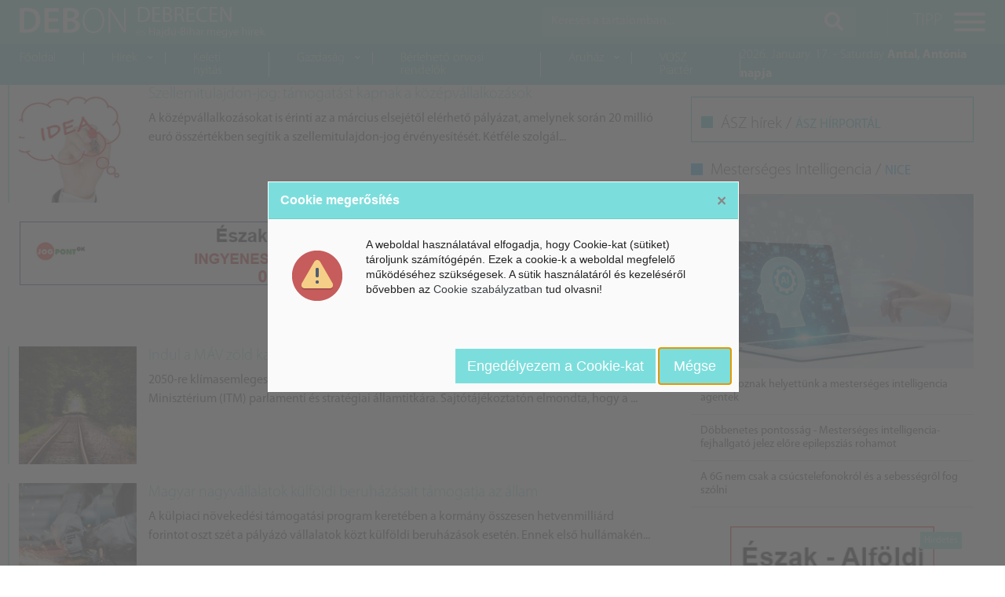

--- FILE ---
content_type: text/html; charset=UTF-8
request_url: https://www.debon.hu/Kozep-Nagyvallalat/6/
body_size: 6825
content:
<!DOCTYPE html>
<html lang="hu">
<head>
	<title>Közép - Nagyvállalat - Debon - Debrecen és Hajdú-Bihar megye hírek</title>
	<meta http-equiv="Content-Type" content="text/html; charset=UTF-8" />
	<meta name="viewport" content="width=device-width, initial-scale=1.0, maximum-scale=1, user-scalable=yes">

	
<meta name="keywords" content="" />
<meta name="description" content="" />
<meta property="og:url" content="https://www.debon.hu/Kozep-Nagyvallalat" />
<meta property="og:description" content="" />
<meta name="dc.publisher" content="https://www.debon.hu/Kozep-Nagyvallalat" />
<meta name="dc.description" content="" />
<meta name="dc.language" content="hu" />
	<link href="/tmp/cache/css/c8ff160959281989cfc35bf223b0144f.css" type="text/css" rel="stylesheet" media="all">

	<script>
		var url_base = '/', oldIE = false, is_mobile = 0;
		window.token = 'ce7fd0011c4e65cd168f22a30e6b9f07';
	</script>

	<!--[if lte IE 8]>
	<script type="text/javascript" src="/templates/debon/themes/default/themes/default/js/html5shiv.js"></script>
	<script type="text/javascript">var oldIE = true; </script>
	<style>header,section,footer,aside,nav{display: block;} #ContentOuter {height: auto!important;}</style>
	<![endif]-->

	<link rel="shortcut icon" type="image/icon" href="/favicon.ico"/>
	<link rel="shortcut icon" type="image/x-icon" href="/favicon.ico"/>
	<link href="https://fonts.googleapis.com/css?family=Open+Sans:400,600,700,700i&subset=latin-ext" rel="stylesheet">
</head>

<body>
	<div id="App" class="main-holder">
		<header>
			<div id="header" class="fixed-top">
    <div class="bg-default py-2">
        <div class="container-fluid">
            <div class="d-flex justify-content-between">
                <a class="logo" href="/">
                    <img src="/templates/debon/themes/default/images/logo.png">
                </a>
                <div class="d-flex">
                    <div id="search">
                        <button id="searchTrigger" class="d-block d-md-none">
                            <i class="fas fa-search"></i>
                        </button>
                        <form id="searchWrapper" method="post" action="/kereses">
                            <div class="input-group">
                                <input type="text" name="search[text]" class="form-control" placeholder="Keresés a tartalomban..." aria-label="Keresés a tartalomban...">
                                <div class="input-group-append m-md-0">
                                    <button type="submit" class="px-2 px-md-3">
                                        <span class="d-block d-md-none">Keresés</span>
                                        <i class="d-none d-md-block fas fa-search"></i>
                                    </button>
                                </div>
                            </div>
                        </form>
                    </div>
                    <button id="menuTrigger" class="hamburger hamburger--collapse pr-0" type="button">
                        <span class="hamburger-label d-none d-lg-flex">TIPP</span>
                        <span class="hamburger-box">
                            <span class="hamburger-inner"></span>
                        </span>
                    </button>
                </div>
            </div>
        </div>
    </div>
    <div class="bg-default-dark p-05 p-lg-0">
        <div class="container-fluid d-none d-lg-flex justify-content-between align-items-center">
            <div id="headSubMenu">
                <ul id="mainmenu1" class="category-list" ><li class=""><a href="/"  >Főoldal</a><li class=""><a href="javascript:void(0)"  ><span class="icon fas fa-chevron-down d-none d-lg-block"></span>Hírek</a><ul  class="sub" ><li class=""><a href="/Debrecen-hirek"  >Debrecen - Hajdú-Bihar megye</a><li class=""><a href="https://nice.hu/belfold" target="_blank" >Belföldi hírek</a></ul><li class=""><a href="/Kina"  >Keleti nyitás</a><li class=""><a href="javascript:void(0)"  ><span class="icon fas fa-chevron-down d-none d-lg-block"></span>Gazdaság</a><ul  class="sub" ><li class=""><a href="https://nice.hu/mesterseges-intelligencia" target="_blank" >Mesterséges Intelligencia</a><li class=""><a href="/vallalat-kkv"  >Vállalat - KKV</a><li class=""><a href="/Jogpontok"  >Jogpontok</a></ul><li class=""><a href="https://millennium-egeszsegkozpont.hu/hu/dentistry/berelheto-rendelok-es-mutok?_gl=1*1k86g0*_up*MQ..*_ga*ODAwMDQ3MzIyLjE3MTg4NzM4NTg.*_ga_E5QHZBXLGN*MTcxODg3Mzg1Ny4xLjAuMTcxODg3Mzg1Ny4wLjAuMA..*_ga_2TK0ZKHZ8C*MTcxODg3Mzg1Ny4xLjAuMTcxODg3Mzg1Ny4wLjAuMA.." target="_blank" >Bérlehető orvosi rendelők</a><li class=""><a href="javascript:void(0)"  ><span class="icon fas fa-chevron-down d-none d-lg-block"></span>Áruház</a><ul  class="sub" ><li class=""><a href="https://www.vatera.hu/" target="_blank" >Árverés - Vatera</a><li class=""><a href="http://www.profight.hu/" target="_blank" >Profight</a><li class=""><a href="http://www.webrobogo.net/" target="_blank" >Robogó</a><li class=""><a href="http://piacter.vallalkozo.info/" target="_blank" >Vállalkozók Virtuális Piactere</a></ul><li class=""><a href="https://voszpiacter.hu/" target="_blank" >VOSZ Piactér</a></ul>                <span class="menu-line"></span>
            </div>
            <div class="text-white font-weight-light">
                <span>2026. January. 17. - Saturday</span>
                <span class="font-weight-bold">Antal, Antónia napja</span>
            </div>
        </div>
    </div>
    <div class="container-fluid position-fixed">
        <div id="menuWrap" class="position-fixed">
            <ul id="mainmenu3" class="category-list" ><li class=""><a href="/magunkrol"  >Magunkról</a><li class=""><a href="https://www.mconet.hu/kapcsolat" target="_blank" >Kapcsolat</a><li class=""><a href="/kereses"  >Archívum</a></ul>        </div>
    </div>
</div>
		</header>

		<section id="content" class="main container-fluid">
			
			<div class="row">
	<div class="col-12 col-md-7 col-lg-8">
		<div id="category" class="category-view category-list row">
			
					<div class="category-item col-12 mb-4 category-list-item news ">
						<a href="http://www.kkvnet.hu/hu/kozep-nagyvallalat/szellemitulajdon-jog-tamogatast-kapnak-a-kozepvallalkozasok" title="Szellemitulajdon-jog: támogatást kapnak a középvállalkozások"  target="_blank">
							<div class="news-image">
						<figure>
							<img data-src="//www.kkvnet.hu/upload/2021/februar/otlet_.jpg" title="Szellemitulajdon-jog: támogatást kapnak a középvállalkozások" alt="Szellemitulajdon-jog: támogatást kapnak a középvállalkozások" class="lazy">
						</figure>
					</div>
												<div>
							<strong class="d-block event-desc news-badge py-2 pt-3 pt-md-0 px-md-0">2021. february 25. 10:54</strong>							<h3 class="news-title px-md-0 m-0 pt-lg-0">Szellemitulajdon-jog: támogatást kapnak a középvállalkozások</h3>
							<p class="intro-description news-desc px-md-0 mb-md-0">A középvállalkozásokat is érinti az a március elsejétől elérhető pályázat, amelynek során 20 millió euró összértékben segítik a szellemitulajdon-jog érvényesítését. Kétféle szolgál...</p>							</div>
						</a>
					</div>
					<div class="col-12 banner category mb-4"><p><a href="/Jogpontok/Eszak-Alfoldi-JOGpontok" target="_blank" rel="noopener"><img src="/upload/IPOSZbanner/Jogpontok_zoldszam_jav_900.jpg" alt="Jogpontok_zoldszam_jav_900" />&nbsp;</a></p></div>
					<div class="category-item col-12 mb-4 category-list-item news ">
						<a href="http://www.kkvnet.hu/hu/kozep-nagyvallalat/indul-a-mav-zold-kampanya-klimasemlegessegre-buzditjak-a-nagyvallalatokat" title="Indul a MÁV zöld kampánya, klímasemlegességre buzdítják a nagyvállalatokat  "  target="_blank">
							<div class="news-image">
						<figure>
							<img data-src="//www.kkvnet.hu/upload/2021/februar/vonat.jpg" title="Indul a MÁV zöld kampánya, klímasemlegességre buzdítják a nagyvállalatokat  " alt="Indul a MÁV zöld kampánya, klímasemlegességre buzdítják a nagyvállalatokat  " class="lazy">
						</figure>
					</div>
												<div>
							<strong class="d-block event-desc news-badge py-2 pt-3 pt-md-0 px-md-0">2021. february 22. 16:02</strong>							<h3 class="news-title px-md-0 m-0 pt-lg-0">Indul a MÁV zöld kampánya, klímasemlegességre buzdítják a nagyvállalatokat  </h3>
							<p class="intro-description news-desc px-md-0 mb-md-0">2050-re klímasemlegessé tenné az országot Schanda Tamás, az Innovációs és Technológiai Minisztérium (ITM) parlamenti és stratégiai államtitkára. Sajtótájékoztatón elmondta, hogy a ...</p>							</div>
						</a>
					</div>
					
					<div class="category-item col-12 mb-4 category-list-item news ">
						<a href="http://www.kkvnet.hu/hu/kozep-nagyvallalat/magyar-nagyvallalatok-kulfoldi-beruhazasait-tamogatja-az-allam" title="Magyar nagyvállalatok külföldi beruházásait támogatja az állam"  target="_blank">
							<div class="news-image">
						<figure>
							<img data-src="//www.kkvnet.hu/upload/2021/februar/gyari_munka.jpg" title="Magyar nagyvállalatok külföldi beruházásait támogatja az állam" alt="Magyar nagyvállalatok külföldi beruházásait támogatja az állam" class="lazy">
						</figure>
					</div>
												<div>
							<strong class="d-block event-desc news-badge py-2 pt-3 pt-md-0 px-md-0">2021. february 18. 10:05</strong>							<h3 class="news-title px-md-0 m-0 pt-lg-0">Magyar nagyvállalatok külföldi beruházásait támogatja az állam</h3>
							<p class="intro-description news-desc px-md-0 mb-md-0">A külpiaci növekedési támogatási program keretében a kormány összesen hetvenmilliárd forintot oszt szét a pályázó vállalatok közt külföldi beruházások esetén. Ennek első hullámakén...</p>							</div>
						</a>
					</div>
					
					<div class="category-item col-12 mb-4 category-list-item news ">
						<a href="http://www.kkvnet.hu/hu/kozep-nagyvallalat/mesterseges-intelligencia-alapu-szoftvert-kaphatnak-a-kozepvallalatok" title="Mesterséges intelligencia alapú szoftvert kaphatnak a középvállalatok "  target="_blank">
							<div class="news-image">
						<figure>
							<img data-src="//www.kkvnet.hu/upload/2021/februar/mesterseges_intelligencia.jpg" title="Mesterséges intelligencia alapú szoftvert kaphatnak a középvállalatok " alt="Mesterséges intelligencia alapú szoftvert kaphatnak a középvállalatok " class="lazy">
						</figure>
					</div>
												<div>
							<strong class="d-block event-desc news-badge py-2 pt-3 pt-md-0 px-md-0">2021. february 11. 10:30</strong>							<h3 class="news-title px-md-0 m-0 pt-lg-0">Mesterséges intelligencia alapú szoftvert kaphatnak a középvállalatok </h3>
							<p class="intro-description news-desc px-md-0 mb-md-0">RoboManager néven alkot szoftvert az IncepTech Üzleti és Technológiai Megoldások Kft. Kifejezetten a szolgáltatási szektorban tevékenykedő kis- és közepes vállalkozásoknak. A célju...</p>							</div>
						</a>
					</div>
					<div class="col-12 banner category mb-4"><p><a href="/Jogpontok/Eszak-Alfoldi-JOGpontok" target="_blank" rel="noopener"><img src="/upload/IPOSZbanner/Jogpontok_zoldszam_jav_900.jpg" alt="Jogpontok_zoldszam_jav_900" />&nbsp;</a></p></div>
					<div class="category-item col-12 mb-4 category-list-item news ">
						<a href="http://www.kkvnet.hu/hu/kozep-nagyvallalat/ujabb-gyarat-nyit-az-sk-innovation-magyarorszagon" title="Újabb gyárat nyit az SK Innovation Magyarországon "  target="_blank">
							<div class="news-image">
						<figure>
							<img data-src="//www.kkvnet.hu/upload/2021/februar/elektromos_auto.jpg" title="Újabb gyárat nyit az SK Innovation Magyarországon " alt="Újabb gyárat nyit az SK Innovation Magyarországon " class="lazy">
						</figure>
					</div>
												<div>
							<strong class="d-block event-desc news-badge py-2 pt-3 pt-md-0 px-md-0">2021. february 03. 15:07</strong>							<h3 class="news-title px-md-0 m-0 pt-lg-0">Újabb gyárat nyit az SK Innovation Magyarországon </h3>
							<p class="intro-description news-desc px-md-0 mb-md-0">A dél-koreai SK Innovation harmadik telephelyét hozza létre Magyarországon: a Fejér megyei Iváncsán épít akkumulátorgyárat. Szijjártó Péter külgazdasági és külügyminiszter szerint ...</p>							</div>
						</a>
					</div>
					
					<div class="category-item col-12 mb-4 category-list-item news ">
						<a href="http://www.kkvnet.hu/hu/kozep-nagyvallalat/kivalasztottak-a-vilag-legfenntarthatobb-nagyvallalatat" title="Kiválasztották a világ legfenntarthatóbb nagyvállalatát "  target="_blank">
							<div class="news-image">
						<figure>
							<img data-src="//www.kkvnet.hu/upload/2021/vallalat_zoldites.jpg" title="Kiválasztották a világ legfenntarthatóbb nagyvállalatát " alt="Kiválasztották a világ legfenntarthatóbb nagyvállalatát " class="lazy">
						</figure>
					</div>
												<div>
							<strong class="d-block event-desc news-badge py-2 pt-3 pt-md-0 px-md-0">2021. january 28. 11:10</strong>							<h3 class="news-title px-md-0 m-0 pt-lg-0">Kiválasztották a világ legfenntarthatóbb nagyvállalatát </h3>
							<p class="intro-description news-desc px-md-0 mb-md-0">A Magyarországon is jelenlévő Schneider Electric lett a világ legfenntarthatóbban működő nagyvállalata a Corporate Knights listáján. Az elektronikai vállalat évek óta folyamatosan ...</p>							</div>
						</a>
					</div>
					
					<div class="category-item col-12 mb-4 category-list-item news ">
						<a href="http://www.kkvnet.hu/hu/kozep-nagyvallalat/nemzetkozi-beruhazasi-bank-jovore-helyreallhat-a-gazdasag" title="Nemzetközi Beruházási Bank: jövőre helyreállhat a gazdaság "  target="_blank">
							<div class="news-image">
						<figure>
							<img data-src="//www.kkvnet.hu/upload/2021/gazdasagi_novekedes.jpg" title="Nemzetközi Beruházási Bank: jövőre helyreállhat a gazdaság " alt="Nemzetközi Beruházási Bank: jövőre helyreállhat a gazdaság " class="lazy">
						</figure>
					</div>
												<div>
							<strong class="d-block event-desc news-badge py-2 pt-3 pt-md-0 px-md-0">2021. january 21. 10:09</strong>							<h3 class="news-title px-md-0 m-0 pt-lg-0">Nemzetközi Beruházási Bank: jövőre helyreállhat a gazdaság </h3>
							<p class="intro-description news-desc px-md-0 mb-md-0">Becslések szerint 2022-re visszaállhat a magyar gazdaság a 2019-es állapotra. A Nemzetközi Beruházási Bank szerint a tavalyi 6,5 százalékos GDP csökkenést az idén 4, 3, jövőre pedi...</p>							</div>
						</a>
					</div>
					<div class="col-12 banner category mb-4"><div class="block ">
        <div class="block-content">
	<!-- Revive Adserver Asynchronous JS Tag - Generated with Revive Adserver v5.0.5 -->
<p><ins data-revive-zoneid="16" data-revive-id="fbff53fda0d3e287aeaabe523ca6ad1b"></ins>
<script async="" src="//adserver3.mconet.hu/www/delivery/asyncjs.php"></script>
</p>    </div>
</div>
</div>
					<div class="category-item col-12 mb-4 category-list-item news ">
						<a href="http://www.kkvnet.hu/hu/kozep-nagyvallalat/milliardos-fejlesztes-orvostechnologiai-eljarasok-modernizalasara" title="Milliárdos fejlesztés orvostechnológiai eljárások modernizálására "  target="_blank">
							<div class="news-image">
						<figure>
							<img data-src="//www.kkvnet.hu/upload/2021/szijjarto_peter.jpg" title="Milliárdos fejlesztés orvostechnológiai eljárások modernizálására " alt="Milliárdos fejlesztés orvostechnológiai eljárások modernizálására " class="lazy">
						</figure>
					</div>
												<div>
							<strong class="d-block event-desc news-badge py-2 pt-3 pt-md-0 px-md-0">2021. january 14. 14:41</strong>							<h3 class="news-title px-md-0 m-0 pt-lg-0">Milliárdos fejlesztés orvostechnológiai eljárások modernizálására </h3>
							<p class="intro-description news-desc px-md-0 mb-md-0">3,3 milliárd forintos beruházást hajt végre a GE Healthcare két magyarországi központjában. Az állam 675 millió forintot biztosít a fejlesztésre. Az orvostechnológiai innovációkkal...</p>							</div>
						</a>
					</div>
					
					<div class="category-item col-12 mb-4 category-list-item news ">
						<a href="http://www.kkvnet.hu/hu/kozep-nagyvallalat/hazai-nagyvallalatok-dolgoznak-ossze-a-startupokkal" title="Hazai nagyvállalatok dolgoznak össze a startupokkal "  target="_blank">
							<div class="news-image">
						<figure>
							<img data-src="//www.kkvnet.hu/upload/2021/startup_kicsi.jpg" title="Hazai nagyvállalatok dolgoznak össze a startupokkal " alt="Hazai nagyvállalatok dolgoznak össze a startupokkal " class="lazy">
						</figure>
					</div>
												<div>
							<strong class="d-block event-desc news-badge py-2 pt-3 pt-md-0 px-md-0">2021. january 07. 11:45</strong>							<h3 class="news-title px-md-0 m-0 pt-lg-0">Hazai nagyvállalatok dolgoznak össze a startupokkal </h3>
							<p class="intro-description news-desc px-md-0 mb-md-0">Neves nagyvállalatok működnek együtt a Nemzeti Agrárgazdasági Kamara  TechLab nevű, másodjára elindított inkubációs programjában startupokkal. Új agrárszolgáltatások is létrejöhetn...</p>							</div>
						</a>
					</div>
					
					<div class="category-item col-12 mb-4 category-list-item news ">
						<a href="http://www.kkvnet.hu/hu/kozep-nagyvallalat/a-kozepvallalkozasokat-is-erintik-az-adougyi-konnyitesek" title="A középvállalkozásokat is érintik az adóügyi könnyítések"  target="_blank">
							<div class="news-image">
						<figure>
							<img data-src="//www.kkvnet.hu/upload/2020/vallalat.jpg" title="A középvállalkozásokat is érintik az adóügyi könnyítések" alt="A középvállalkozásokat is érintik az adóügyi könnyítések" class="lazy">
						</figure>
					</div>
												<div>
							<strong class="d-block event-desc news-badge py-2 pt-3 pt-md-0 px-md-0">2020. december 29. 11:37</strong>							<h3 class="news-title px-md-0 m-0 pt-lg-0">A középvállalkozásokat is érintik az adóügyi könnyítések</h3>
							<p class="intro-description news-desc px-md-0 mb-md-0">Nemcsak a lakosság, hanem a vállalkozások is profitálhatnak az új, 2021-ben hatályba lépő adóügyi könnyítésekből. </p>							</div>
						</a>
					</div>
					
					<div class="category-item col-12 mb-4 category-list-item news ">
						<a href="http://www.kkvnet.hu/hu/kozep-nagyvallalat/kapacitasbovites-a-coca-colanal" title="Kapacitásbővítés a Coca-Colanál "  target="_blank">
							<div class="news-image">
						<figure>
							<img data-src="//www.kkvnet.hu/upload/2020/cocacola_kicsi.jpg" title="Kapacitásbővítés a Coca-Colanál " alt="Kapacitásbővítés a Coca-Colanál " class="lazy">
						</figure>
					</div>
												<div>
							<strong class="d-block event-desc news-badge py-2 pt-3 pt-md-0 px-md-0">2020. december 17. 10:16</strong>							<h3 class="news-title px-md-0 m-0 pt-lg-0">Kapacitásbővítés a Coca-Colanál </h3>
							<p class="intro-description news-desc px-md-0 mb-md-0">Háromszáz millió forint beruházást hajt végre a Coca-Cola HBC Magyarország nagyvállalata, ezzel ásványvíz-palackozó kapacitását bővítette zalaszentgróti üzemében.
 </p>							</div>
						</a>
					</div>
					
					<div class="category-item col-12 mb-4 category-list-item news ">
						<a href="http://www.kkvnet.hu/hu/kozep-nagyvallalat/novelte-a-penzugyminiszterium-a-nagyvallalati-tamogatasok-osszeget" title="Növelte a pénzügyminisztérium a nagyvállalati támogatások összegét "  target="_blank">
							<div class="news-image">
						<figure>
							<img data-src="//www.kkvnet.hu/upload/2020/vrgamihaly kicsi.jpg" title="Növelte a pénzügyminisztérium a nagyvállalati támogatások összegét " alt="Növelte a pénzügyminisztérium a nagyvállalati támogatások összegét " class="lazy">
						</figure>
					</div>
												<div>
							<strong class="d-block event-desc news-badge py-2 pt-3 pt-md-0 px-md-0">2020. december 10. 11:18</strong>							<h3 class="news-title px-md-0 m-0 pt-lg-0">Növelte a pénzügyminisztérium a nagyvállalati támogatások összegét </h3>
							<p class="intro-description news-desc px-md-0 mb-md-0">Összesen majdnem 7, 5 milliárd forintnyi állami támogatást kap négy nagyvállalat: a Gallfood Pulykafeldolgozó Kft., a Kőröstej Kft., az SBS Szerelő, Javító és Szolgáltató Kft. És a...</p>							</div>
						</a>
					</div>
					
					<div class="category-item col-12 mb-4 category-list-item news ">
						<a href="http://www.kkvnet.hu/hu/kozep-nagyvallalat/4-1-milliardbol-fejleszt-a-szombathelyi-tdk" title="4, 1 milliárdból fejleszt a szombathelyi TDK"  target="_blank">
							<div class="news-image">
						<figure>
							<img data-src="//www.kkvnet.hu/upload/2020/tdk_kicsi.jpg" title="4, 1 milliárdból fejleszt a szombathelyi TDK" alt="4, 1 milliárdból fejleszt a szombathelyi TDK" class="lazy">
						</figure>
					</div>
												<div>
							<strong class="d-block event-desc news-badge py-2 pt-3 pt-md-0 px-md-0">2020. december 08. 14:46</strong>							<h3 class="news-title px-md-0 m-0 pt-lg-0">4, 1 milliárdból fejleszt a szombathelyi TDK</h3>
							<p class="intro-description news-desc px-md-0 mb-md-0">A szombathelyi TDK Hungary Components Kft. Összesen 4, 1 milliárd forintból fejleszti üzemét, amelyhez az állam 1, 8 milliárd forinttal járul hozzá - így temérdek munkahelyet bizto...</p>							</div>
						</a>
					</div>
					
					<div class="category-item col-12 mb-4 category-list-item news ">
						<a href="http://www.kkvnet.hu/hu/kozep-nagyvallalat/egeszsegugyi-maszkot-gyarto-uzemet-adtak-at" title="Egészségügyi maszkot gyártó üzemet adtak át"  target="_blank">
							<div class="news-image">
						<figure>
							<img data-src="//www.kkvnet.hu/upload/2020/maszkviseles.jpg" title="Egészségügyi maszkot gyártó üzemet adtak át" alt="Egészségügyi maszkot gyártó üzemet adtak át" class="lazy">
						</figure>
					</div>
												<div>
							<strong class="d-block event-desc news-badge py-2 pt-3 pt-md-0 px-md-0">2020. october 28. 08:45</strong>							<h3 class="news-title px-md-0 m-0 pt-lg-0">Egészségügyi maszkot gyártó üzemet adtak át</h3>
							<p class="intro-description news-desc px-md-0 mb-md-0">Naponta 15 ezer egészségügyi maszkot gyárt majd az állami tulajdonban lévő Kézmű-ERFO-Főkefe-cégcsoport abaújszántói gyáregysége. A beruházás a gépsorokkal együtt 100 millió forint...</p>							</div>
						</a>
					</div>
					
					<div class="category-item col-12 mb-4 category-list-item news ">
						<a href="http://www.kkvnet.hu/hu/kozep-nagyvallalat/a-foszezonra-keszul-az-e-kereskedelem" title="A főszezonra készül az e-kereskedelem"  target="_blank">
							<div class="news-image">
						<figure>
							<img data-src="//www.kkvnet.hu/upload/2020/eletmeghosszabitasgenetika.jpg" title="A főszezonra készül az e-kereskedelem" alt="A főszezonra készül az e-kereskedelem" class="lazy">
						</figure>
					</div>
												<div>
							<strong class="d-block event-desc news-badge py-2 pt-3 pt-md-0 px-md-0">2020. october 26. 20:27</strong>							<h3 class="news-title px-md-0 m-0 pt-lg-0">A főszezonra készül az e-kereskedelem</h3>
							<p class="intro-description news-desc px-md-0 mb-md-0">A webáruházak már javában készülnek a Black Friday kampányra, illetve a karácsonyi vásárlási lázra.</p>							</div>
						</a>
					</div>
					<div class="col-12">
	    <aside id="nav-outer" class="d-flex"><ul class="pagination mx-auto" id=easy-navigation>
				<li class="nav-prev page-item">
					<a class="page-link" href="/Kozep-Nagyvallalat/5/"><i class="fa fa-chevron-left"></i></a>
				</li>
				<li class="page-item">
					<a href="/Kozep-Nagyvallalat/4/" class="page-link">4</a>
				</li>
				<li class="page-item">
					<a href="/Kozep-Nagyvallalat/5/" class="page-link">5</a>
				</li>
				<li class="page-item active">
					<a href="/Kozep-Nagyvallalat/6/" class="page-link">6</a>
				</li>
				<li class="page-item">
					<a href="/Kozep-Nagyvallalat/7/" class="page-link">7</a>
				</li>
				<li class="nav-next page-item">
					<a class="page-link" href="/Kozep-Nagyvallalat/7/"><i class="fa fa-chevron-right"></i></a>
				</li>
				
	    </ul></aside></div>		</div>
	</div>
	<div class="col-12 col-md-5 col-lg-4">
		<div class="col-12 mb-md-3">
    <div class="bg-piority">
        <h2 class="block-title">ÁSZ hírek / <a href="https://www.aszhirportal.hu/" target="_blank">ÁSZ HÍRPORTÁL</a></h2>
            </div>
</div>
<div class="col-12 mb-md-3">
    <h2 class="block-title py-2 light">Mesterséges Intelligencia / <a href="https://www.nice.hu/" target="_blank">NICE</a></h2>
    
<div class="news-lead">
    <div class="news-lead-image">
        <img src="https://www.nice.hu/upload/2026/Januar/mi_agent_Nyito.jpg" class="sm-img" />
    </div>
    <h3 class="news-lead-title m-0"><a href="https://www.nice.hu/mesterseges-intelligencia/igy-dolgoznak-helyettunk-a-mesterseges-intelligencia-agentek" target="_blank">Így dolgoznak helyettünk a mesterséges intelligencia agentek</a></h3>
</div>

<div class="news-lead">
    <div class="news-lead-image">
        
    </div>
    <h3 class="news-lead-title m-0"><a href="https://www.nice.hu/mesterseges-intelligencia/dobbenetes-pontossag-mesterseges-intelligencia-fejhallgato-jelez-elore-epilepszias-rohamot" target="_blank">Döbbenetes pontosság - Mesterséges intelligencia-fejhallgató jelez előre epilepsziás rohamot</a></h3>
</div>

<div class="news-lead">
    <div class="news-lead-image">
        
    </div>
    <h3 class="news-lead-title m-0"><a href="https://www.nice.hu/mesterseges-intelligencia/a-6g-nem-csak-a-csucstelefonokrol-es-a-sebessegrol-fog-szolni" target="_blank">A 6G nem csak a csúcstelefonokról és a sebességről fog szólni</a></h3>
</div>
</div>
<div class="col-12">
    <!-- BANNER -->
    <div class="banner py-2 text-center float-left w-100">
        <div class="block ">
        <div class="block-content">
	<p><a href="/Jogpontok/Eszak-Alfoldi-JOGpontok" target="_blank" rel="noopener"><img src="/upload/IPOSZbanner/kisbanner-jogpontok-debon.jpg" alt="kisbanner-jogpontok-debon" width="260" /> </a></p>    </div>
</div>
    </div>
</div>
<div class="col-12 mb-md-3">
    <h2 class="block-title py-2 red">Belföldi hírek / <a href="https://www.belfoldihirek.com/" target="_blank">Belföld</a></h2>
    </div>	</div>
</div>
		</section>

		<footer class="float-left w-100">
			<div id="footer" class="container-fluid bg-default">
    <div class="d-flex flex-wrap flex-lg-nowrap py-3 justify-content-between align-items-center">
        <a class="order-1" href="/">
            <img src="/templates/debon/themes/default/images/logo.png">
        </a>
        <a class="order-2 order-lg-3" href="//www.mconet.hu" target="_blank">
            <img src="/templates/debon/themes/default/images/mconet.png">
        </a>
        <div class="copyright pt-3 mt-3 pt-lg-0 mt-lg-0 text-white order-3 order-lg-2 text-center text-lg-right w-100">
            <div class="d-flex foot-menu justify-content-center justify-content-lg-end">
                <ul id="mainmenu2" class="category-list" ><li class=""><a href="https://www.mconet.hu/kapcsolat" target="_blank" >Kapcsolatfelvétel</a><li class=""><a href="https://www.mconet.hu/adatvedelmi-nyilatkozat" target="_blank" >Adatvédelmi nyilatkozat</a><li class=""><a href="https://www.mconet.hu/kapcsolat" target="_blank" >Impresszum</a></ul>            </div>
            <div class="px-2 d-flex flex-column flex-lg-row justify-content-center justify-content-lg-end">
                <span>MCOnet 2001-2026. - Minden jog fentartva!</span>&nbsp;
                <span>Copyright &copy; - www.mconet.hu</span>
            </div>
        </div>
    </div>
</div>		</footer>
	</div>

	<script src="/templates/default/themes/default/js/vendor/pace.min.js?_=1596112437" type="text/javascript"></script>
<script src="/templates/default/themes/default/js/vendor/jquery.min.js?_=1596112438" type="text/javascript"></script>
<script src="/templates/default/themes/default/js/vendor/popper.min.js?_=1596112438" type="text/javascript"></script>
<script src="/templates/default/themes/default/js/vendor/bootstrap.min.js?_=1596112438" type="text/javascript"></script>
<script src="/templates/default/themes/default/js/vendor/mobile-detect.min.js?_=1596112438" type="text/javascript"></script>
<script src="/templates/default/themes/default/js/modules/gw.js?_=1596112437" type="text/javascript"></script>
<script src="/templates/debon/themes/default/js/lazyload.min.js?_=1596112423" type="text/javascript"></script>
<script src="/templates/debon/themes/default/js/metismenu.js?_=1596112423" type="text/javascript"></script>
<script src="/templates/debon/themes/default/js/cookie.js?_=1596112424" type="text/javascript"></script>
<script src="/templates/default/themes/default/js/vendor/zebra_dialog.js?_=1596112437" type="text/javascript"></script>
<script src="/templates/debon/themes/default/js/site.js?_=1596199151" type="text/javascript"></script>
<script>var md = device = new MobileDetect(window.navigator.userAgent);</script>


		<script>
	$(function() {
		Site.cookieWarning("<p>A weboldal haszn&aacute;lat&aacute;val elfogadja, hogy Cookie-kat (s&uuml;tiket) t&aacute;roljunk sz&aacute;m&iacute;t&oacute;g&eacute;p&eacute;n. Ezek a cookie-k a weboldal megfelelő műk&ouml;d&eacute;s&eacute;hez sz&uuml;ks&eacute;gesek. A s&uuml;tik haszn&aacute;lat&aacute;r&oacute;l &eacute;s kezel&eacute;s&eacute;ről bővebben az <a href=\"/cookie-szabalyzat\">Cookie szab&aacute;lyzatban</a> tud olvasni!</p>", false);
	});
	</script>
	</body>
</html>

--- FILE ---
content_type: text/css
request_url: https://www.debon.hu/templates/debon/themes/default/css/variables.css?_=1606145943
body_size: -67
content:
:root {
	--default: #7cdedc; 
	--default-dark: #70cecc; 
	--default-light: #10aae8; 
	--default-sao: #36bdc4; 
	--first: #7cdedc; 
	--second: #70cecc; 
	--third: #19b500; 
	--fourth: #e60101; 
	--font-family: MyriadPro, Open Sans, sans-serif;
}

--- FILE ---
content_type: text/css
request_url: https://www.debon.hu/templates/debon/themes/default/css/pace.css?_=1596112422
body_size: -39
content:
.pace {
    -webkit-pointer-events: none;
    pointer-events: none;

    -webkit-user-select: none;
    -moz-user-select: none;
    user-select: none;
}

.pace-inactive {
    display: none;
}

.pace .pace-progress {
    background: var(--default-dark);
    position: fixed;
    z-index: 1000;
    top: 0;
    left: 0;
    width: 100%;
    height: 2px;
}


--- FILE ---
content_type: text/css
request_url: https://www.debon.hu/templates/default/themes/default/css/vendor/zebra_dialog.css?_=1597061087
body_size: 1034
content:
.ZebraDialog *,
.ZebraDialog *:after,
.ZebraDialog *:before  { -moz-box-sizing: content-box !important; -webkit-box-sizing: content-box !important; box-sizing: content-box !important }
.ZebraDialog .ZebraDialog_Body * {
    -moz-box-sizing: border-box !important;
    -webkit-box-sizing: border-box !important;
    box-sizing: border-box !important
}
.ZebraDialog {
    width: 450px;
    z-index: 10001;
    border: 1px solid #FFF;
}

.ZebraDialog.no-title .ZebraDialog_Title {
    display: none;
}

.ZebraDialog.show-title .ZebraDialog_Body {
    padding: 20px;
}

.ZebraDialog.show-title.nwl .ZebraDialog_Body>div {
    padding-top: 0 !important;
}

.ZebraDialog.show-title.nwl .ZebraDialog_Body * {
    box-sizing: border-box !important;
}

.ZebraDialog,
.ZebraDialog .ZebraDialog_Title,
.ZebraDialog .ZebraDialog_Body,
.ZebraDialog .ZebraDialog_Buttons a {
    margin: 0;
    padding: 0;
    font-family: Helvetica, Tahoma, Arial, sans-serif;
    font-size: 14px;
    text-align: left;
    line-height: 1.4;
}

.ZebraDialog .ZebraDialog_Title {
    font-size: 16px;
    font-weight: bold;
    color: #FFF;
    background: #05578e;
    background: var(--default);
    padding: 12px 15px;
    vertical-align: middle;
    border-bottom: 1px solid #033c62;
    border-bottom: 1px solid var(--default-dark);
}

/*  set background color here and not on ZebraDialog_Body, or you'll eventually run into problems with rounded corners
    when using smaller widths for border! */
.ZebraDialog .ZebraDialog_BodyOuter {
    background: #fafafa;
}

.ZebraDialog .ZebraDialog_Body {
    color: #222;
    padding: 40px;
    padding-top: 15px !important;
}

.ZebraDialog.paddLess .ZebraDialog_Body {
    padding: 15px;
}

.ZebraDialog.paddLess .ZebraDialog_Body > div {
    padding: 0 !important;
}

.ZebraDialog .ZebraDialog_ButtonsOuter {
    background: #fafafa;
    padding: 10px 5px 10px 10px;
}

.ZebraDialog .ZebraDialog_Buttons:before,
.ZebraDialog .ZebraDialog_Buttons:after     { content: "\0020"; display: block; height: 0; visibility: hidden; font-size: 0 }
.ZebraDialog .ZebraDialog_Buttons:after     { clear: both }
.ZebraDialog .ZebraDialog_Buttons           { *zoom: 1 } /* for IE only */

.ZebraDialog .ZebraDialog_Buttons a {
    color: #FFF;
    padding: 10px 15px;
    font-size: 1.1rem;
}

@media (max-width: 640px) {
    .ZebraDialog .ZebraDialog_Buttons a {
        font-size: 0.9rem;
    }
}

.ZebraDialog .ZebraDialog_Buttons a:hover {
    background: #033c62AA;
    background: var(--second);
    color: #FFF;
}

.ZebraDialog a.ZebraDialog_Close {
    position: absolute;
    right: 6px;
    top: 0px;
    text-decoration: none;
    font-family: arial, sans-serif;
    font-weight: bold;
    font-size: 21px;
    color: #444
}

.ZebraDialog .ZebraDialog_Title a.ZebraDialog_Close {
    color: #888;
}

.ZebraDialog .ZebraDialog_Title a.ZebraDialog_Close:hover {
    color: #000;
}

.ZebraDialogOverlay {
    background: #666;
    z-index: 10001;
    width: 100%;
    height: 100%;
}

/* = YOU SHOULD NOT CHANGE ANYTHING FROM THIS POINT ON
---------------------------------------------------------------------------------------------------------------------*/
.ZebraDialog .ZebraDialog_Body {
    overflow: auto;
}

.ZebraDialog.no-padding .ZebraDialog_Body {
    padding: 5px 0;
}

.ZebraDialog .ZebraDialog_Body * label {
    color: #DDD;
}

.ZebraDialog .ZebraDialog_Icon {
    background-repeat: no-repeat;
    background-position: 30px 40px;
    padding-left: 124px;
    min-height: 64px;
    _height: 64px;
}

.ZebraDialog .ZebraDialog_Confirmation  { background-image: url('images/confirmation.png?v=2') }
.ZebraDialog .ZebraDialog_Error         { background-image: url('images/error.png?v=2') }
.ZebraDialog .ZebraDialog_Information   { background-image: url('images/information.png?v=2') }
.ZebraDialog .ZebraDialog_Question      { background-image: url('images/question.png?v=2') }
.ZebraDialog .ZebraDialog_Warning       { background-image: url('images/warning.png?v=2') }

.ZebraDialog .ZebraDialog_Buttons a {
    white-space: nowrap;
    text-align: center;
    text-decoration: none;
    display: inline-block;
    margin-right: 5px;
    min-width: 60px;
    float: right;
    _width: 60px;
    background: #05578e;
    background: var(--default);
}

.ZebraDialog .ZebraDialog_Buttons_Centered .ZebraDialog_Buttons {
    display: table;
    margin: 0 auto;
    text-align: center;
}

.ZebraDialog .ZebraDialog_Buttons_Centered a {
    zoom: 1;
    *display: inline;
}

.ZebraDialog .ZebraDialog_Preloader {
    height: 32px;
    background: url('preloader.gif') no-repeat center center;
}